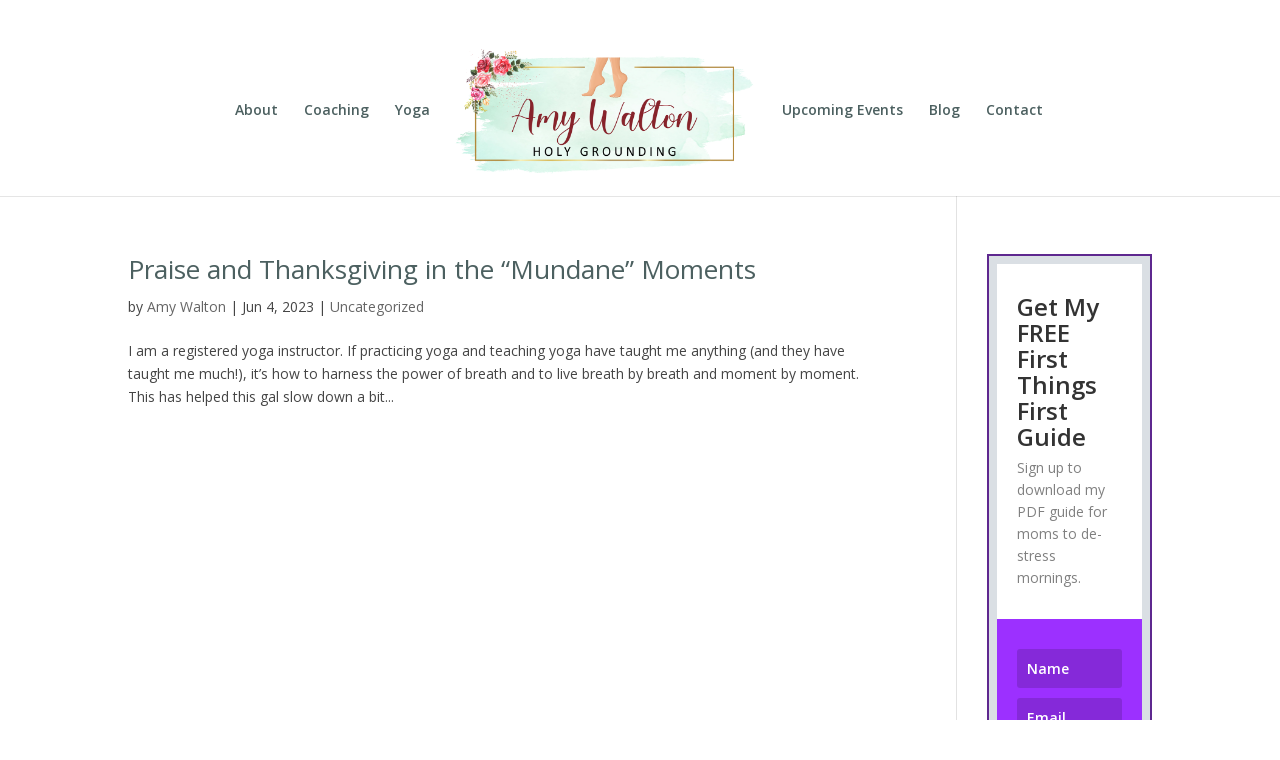

--- FILE ---
content_type: text/css
request_url: https://www.holygrounding.com/wp-content/et-cache/2282/et-core-unified-cpt-deferred-2282.min.css?ver=1757668656
body_size: 52
content:
.et-db #et-boc .et-l .et_pb_section_0_tb_footer.et_pb_section{padding-top:10px;padding-bottom:0px;background-color:rgba(159,196,178,0.57)!important}.et-db #et-boc .et-l .et_pb_code_0_tb_footer{margin-top:-40px!important;margin-bottom:30px!important}.et-db #et-boc .et-l ul.et_pb_social_media_follow_0_tb_footer{background-color:rgba(0,0,0,0);margin-bottom:0px!important}.et-db #et-boc .et-l .et_pb_social_media_follow_0_tb_footer li.et_pb_social_icon a.icon:before{color:#4c6060}.et-db #et-boc .et-l .et_pb_social_media_follow_0_tb_footer li a.icon:before{font-size:21px;line-height:42px;height:42px;width:42px}.et-db #et-boc .et-l .et_pb_social_media_follow_0_tb_footer li a.icon{height:42px;width:42px}.et-db #et-boc .et-l .et_pb_text_1_tb_footer{padding-left:2px!important}.et-db #et-boc .et-l .et_pb_social_media_follow_network_0_tb_footer a.icon,.et-db #et-boc .et-l .et_pb_social_media_follow_network_1_tb_footer a.icon,.et-db #et-boc .et-l .et_pb_social_media_follow_network_2_tb_footer a.icon,.et-db #et-boc .et-l .et_pb_social_media_follow_network_3_tb_footer a.icon{background-color:rgba(0,0,0,0)!important}